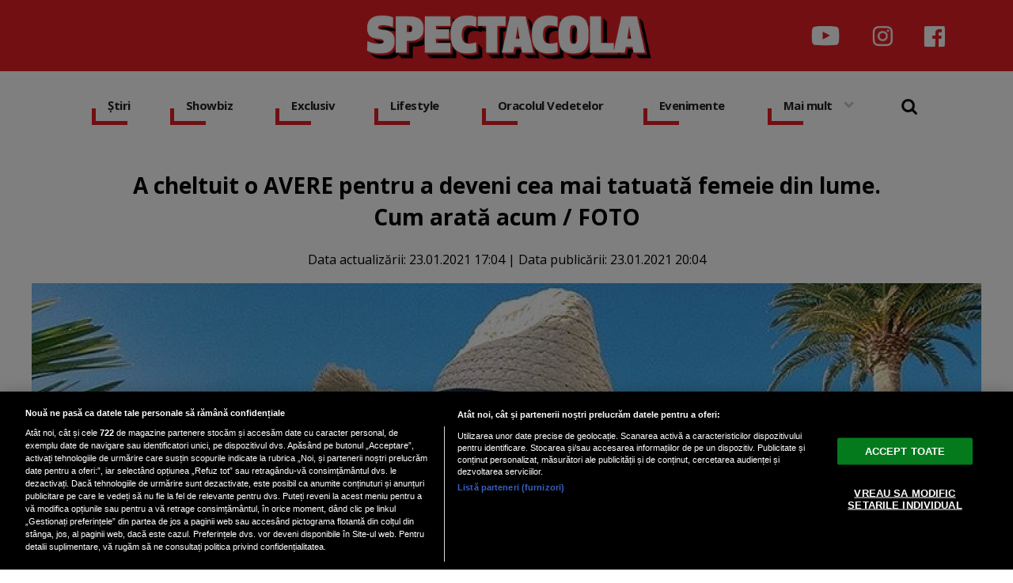

--- FILE ---
content_type: text/html; charset=UTF-8
request_url: https://www.spectacola.ro/a-cheltuit-o-avere-pentru-a-deveni-cea-mai-tatuata-femeie-din-lume--cum-arata-acum---foto_3254.html
body_size: 51759
content:

<!doctype html><html lang="ro"> <head> <meta charset="UTF-8"> <link rel="preconnect" href="https://cookie-cdn.cookiepro.com" crossorigin> <link rel="preconnect" href="https://media.spectacola.ro" crossorigin> <link rel="preload" href="https://cookie-cdn.cookiepro.com/scripttemplates/otSDKStub.js" as="script" /> <link rel="dns-prefetch" href="https://sniff.spectacola.ro/"> <link rel="dns-prefetch" href="https://www.google-analytics.com"> <link rel="dns-prefetch" href="https://www.googletagmanager.com"> <title>A cheltuit o AVERE pentru a deveni cea mai tatuată femeie din lume. Cum arată acum / FOTO | Spectacola.ro</title> <meta property="og:site_name" content="Spectacola" /> <meta property="og:description" content="O t&acirc;nără a cheltuit o &icirc;ntreagă avere pentru a deveni cea mai tatuată femeie din lume. Transformarea este una de necrezut." /> <meta name="description" content="O t&acirc;nără a cheltuit o &icirc;ntreagă avere pentru a deveni cea mai tatuată femeie din lume. Transformarea este una de necrezut." /> <meta property="og:title" content="A cheltuit o AVERE pentru a deveni cea mai tatuată femeie din lume. Cum arată acum / FOTO"/> <script src="https://cookie-cdn.cookiepro.com/scripttemplates/otSDKStub.js" data-document-language="true" type="text/javascript" charset="UTF-8" data-domain-script="82b99ab8-06e4-4b5d-b03b-0f1b55e1eb3e" ></script><script type="text/javascript">function OptanonWrapper() { }</script> <script type="text/plain" class="optanon-category-C0002">(function(w,d,s,l,i){w[l]=w[l]||[];w[l].push({'gtm.start':new Date().getTime(),event:'gtm.js'});var f=d.getElementsByTagName(s)[0],j=d.createElement(s),dl=l!='dataLayer'?'&l='+l:'';j.async=true;j.src='https://www.googletagmanager.com/gtm.js?id='+i+dl;f.parentNode.insertBefore(j,f);})(window,document,'script','dataLayer','GTM-NRRVP3XB');</script> <script type="text/plain" data-cfasync="false" class="optanon-category-C0004" async src="https://securepubads.g.doubleclick.net/tag/js/gpt.js"></script><script type="text/plain" data-cfasync="false" class="optanon-category-C0004">var googletag = googletag || {};googletag.cmd = googletag.cmd || [];	googletag.cmd.push(function() { googletag.defineSlot("/1473368974/spectacola_gpt/billboard_responsive", [[900,200], [970,90], [970,200], [970,250], [1086,280], [1164,300]], "div-gpt-spectacola_gpt-billboard_responsive") .defineSizeMapping( googletag .sizeMapping() .addSize([1920, 0], [[900,200], [970,90], [970,200], [970,250], [1086,280], [1164,300]]) .addSize([1600, 0], [[900,200], [970,90], [970,200], [970,250], [1086,280]]) .addSize([900, 0], [[900,200], [970,90], [970,200], [970,250]]) .addSize([0, 0], []) .build()	)	.addService(googletag.pubads());	googletag.defineSlot("/1473368974/spectacola_gpt/box1_right", [[300,100], [300,200], [300,250], [300,450], [300,480], [300,600]], "div-gpt-spectacola_gpt-box1_right").addService(googletag.pubads());	googletag.defineSlot("/1473368974/spectacola_gpt/box2_right", [[300,100], [300,200], [300,250], [300,450], [300,480], [300,600]], "div-gpt-spectacola_gpt-box2_right").addService(googletag.pubads());	googletag.defineSlot("/1473368974/spectacola_gpt/box1_horizontal", [[728,90], [728,200], [750,100], [750,200], [970,250]], "div-gpt-spectacola_gpt-box1_horizontal").addService(googletag.pubads());	googletag.defineSlot("/1473368974/spectacola_gpt/box2_horizontal", [[728,90], [728,200], [750,100], [750,200], [970,250]], "div-gpt-spectacola_gpt-box2_horizontal").addService(googletag.pubads());	googletag.pubads().setCentering(true);	googletag.pubads().enableSingleRequest();	googletag.pubads().collapseEmptyDivs();	googletag.enableServices(); });</script> <script type="text/plain" data-cfasync="false" class="optanon-category-C0004" async data-cfasync="false" src="https://live.demand.supply/up.js"></script> <meta property="og:image" content="https://media.spectacola.ro/image/202101/w1600/89713930_635100500620353_6379620403191825968_n_05051000.jpg" /> <meta property="og:image:secure_url" content="https://media.spectacola.ro/image/202101/w1600/89713930_635100500620353_6379620403191825968_n_05051000.jpg" /> <meta property="og:type" content="article" /> <meta property="article:published_time" content="2021-01-23T20:04:00+00:00" /> <meta property="article:modified_time" content="2021-01-23T17:04:33+00:00" /> <meta property="og:url" content="https://www.spectacola.ro/a-cheltuit-o-avere-pentru-a-deveni-cea-mai-tatuata-femeie-din-lume--cum-arata-acum---foto_3254.html"/> <meta name="author" content="Romina Băluță" /> <meta property="og:article:author" content="Romina Băluță" /> <meta property="og:article:published_time" content="2021-01-23 20:04:00" /> <meta property="og:article:modified_time" content="2021-01-23 17:04:33" /> <script type="application/ld+json"> { "@context": "http://schema.org", "publicAccess": true, "isAccessibleForFree": true, "@type": "NewsArticle", "mainEntityOfPage": { "@type": "WebPage", "@id": "https://www.spectacola.ro/a-cheltuit-o-avere-pentru-a-deveni-cea-mai-tatuata-femeie-din-lume--cum-arata-acum---foto_3254.html" }, "headline": "A cheltuit o AVERE pentru a deveni cea mai tatuată femeie din lume. Cum arată acum / FOTO", "image": [ "https://media.spectacola.ro/image/202101/w1600/89713930_635100500620353_6379620403191825968_n_05051000.jpg","https://media.spectacola.ro/image/202101/w1600/77142116_175050683552667_9152467457630514014_n_41980600.jpg","https://media.spectacola.ro/image/202101/w1600/74363021_1234576576729392_806325684161729934_n_55098100.jpg" ], "dateCreated" : "2021-01-23T20:04:00+00:00", "datePublished": "2021-01-23T20:04:00+00:00", "dateModified" : "2021-01-23T17:04:33+00:00", "publisher": { "@type": "Organization", "name" : "Spectacola", "url" : "https://www.spectacola.ro", "logo" : { "@type": "ImageObject", "url": "https://media.spectacola.ro/assets/generic/img/spectacola_noimg.png" } }, "description": "O tânără a cheltuit o întreagă avere pentru a deveni cea mai tatuată femeie din lume. Transformarea este una de necrezut.", "author": { "@type" : "Person", "name" : "Romina Băluță" } } </script> <meta name="viewport" content="width=device-width"> <meta name="referrer" content="strict-origin-when-cross-origin"> <meta name="robots" content="follow, index, max-snippet:-1, max-video-preview:-1, max-image-preview:large"/> <meta http-equiv="cleartype" content="on"> <link rel="apple-touch-icon" sizes="180x180" href="https://media.spectacola.ro/assets/generic/img/apple-touch-icon.png"> <link rel="icon" type="image/png" sizes="32x32" href="https://media.spectacola.ro/assets/generic/img/favicon-32x32.png"> <link rel="icon" type="image/png" sizes="16x16" href="https://media.spectacola.ro/assets/generic/img/favicon-16x16.png"> <link rel="manifest" href="https://media.spectacola.ro/assets/generic/img/site.webmanifest"> <link rel="mask-icon" href="https://media.spectacola.ro/assets/generic/img/safari-pinned-tab.svg" color="#ff0000"> <link rel="shortcut icon" href="https://media.spectacola.ro/assets/generic/img/favicon.ico"> <meta name="msapplication-TileColor" content="#c40000"> <meta name="msapplication-config" content="https://media.spectacola.ro/assets/generic/img/browserconfig.xml"> <meta name="theme-color" content="#ffffff"> <link as="style" rel="stylesheet preload prefetch" href="https://fonts.googleapis.com/css2?family=Open+Sans:ital,wght@0,400;0,700;1,400;1,700&display=swap" type="text/css" crossorigin="anonymous" /> <link href="https://media.spectacola.ro/assets/desktop/css/generic_style.css?v=2024.66" type="text/css" rel="stylesheet" /> <script type="text/javascript" src="https://media.spectacola.ro/assets/desktop/js/generic_script.js?v=2024.66"></script> <link rel="canonical" href="https://www.spectacola.ro/a-cheltuit-o-avere-pentru-a-deveni-cea-mai-tatuata-femeie-din-lume--cum-arata-acum---foto_3254.html"/> <link rel="alternate" media="only screen and (max-width: 1024px)" href="https://m.spectacola.ro/a-cheltuit-o-avere-pentru-a-deveni-cea-mai-tatuata-femeie-din-lume--cum-arata-acum---foto_3254.html"/> <script type="text/javascript" data-cfasync="false" src="https://media.spectacola.ro/assets/generic/js/sm-m.js?v=2024.2"></script> </head> <body> <noscript><iframe src="https://www.googletagmanager.com/ns.html?id=GTM-NRRVP3XB" height="0" width="0" style="display:none;visibility:hidden"></iframe></noscript> <div class="header_all_wrapper"> <div class="header_all" id="header_all"> <div class="header_wrapper"> <div class="header_v2_full"> <a class="logo_fl" id="logo_fl" href="https://www.spectacola.ro" title="" rel="nofollow"></a> <div class="header_social_icons_wrapper"> <a href="https://www.youtube.com/channel/UCRACHLDFBJEvaEq3bEjXbcg" target="_blank" title="Canalul de YouTube Spectacola"><img src="https://media.spectacola.ro/assets/generic/img/icon_social_yt.png" alt="Canalul de YouTube Spectacola" style="width: 44px;"></a> <a href="https://www.instagram.com/spectacola/" target="_blank" title="Instagram Spectacola"><img src="https://media.spectacola.ro/assets/generic/img/icon_social_ig.png" alt="Instagram Spectacola"></a> <a href="https://www.facebook.com/spectacola/" target="_blank" title="Pagina de Facebook Spectacola"><img src="https://media.spectacola.ro/assets/generic/img/icon_social_fb.png" alt="Pagina de Facebook"></a> </div> </div> <div id="header"> <div class="header_v2_center"> <nav class="nav" itemscope itemtype="http://www.schema.org/SiteNavigationElement"> <ul class="nav-list"><li class="nav-list-item" itemprop="name"><div class="nav-list-item-decoration"></div><a href="https://www.spectacola.ro/stiri" title="Știri" class="nav-list-item-link " itemprop="url">Știri</a></li><li class="nav-list-item" itemprop="name"><div class="nav-list-item-decoration"></div><a href="https://www.spectacola.ro/showbiz" title="Showbiz" class="nav-list-item-link " itemprop="url">Showbiz</a></li> <li class="nav-list-item" itemprop="name"><div class="nav-list-item-decoration"></div><a href="https://www.spectacola.ro/exclusiv" title="Exclusiv" class="nav-list-item-link " itemprop="url">Exclusiv</a></li><li class="nav-list-item" itemprop="name"><div class="nav-list-item-decoration"></div><a href="https://www.spectacola.ro/lifestyle" title="Lifestyle" class="nav-list-item-link " itemprop="url">Lifestyle</a></li> <li class="nav-list-item" itemprop="name"><div class="nav-list-item-decoration"></div><a href="https://www.spectacola.ro/oracolul-vedetelor" title="Oracolul Vedetelor" class="nav-list-item-link " itemprop="url">Oracolul Vedetelor</a></li><li class="nav-list-item" itemprop="name"><div class="nav-list-item-decoration"></div><a href="https://www.spectacola.ro/evenimente" title="Evenimente" class="nav-list-item-link " itemprop="url">Evenimente</a></li> <li class="nav-list-item" itemprop="name"><div class="nav-list-item-decoration"></div><a href="#" title="Mai mult" class="nav-list-item-link" itemprop="url" onClick="toggleMore(event);" id="more_toggle">Mai mult <img src="https://media.spectacola.ro/assets/desktop/img/arrow.png" class="menu-caret"></a></li> <li> <div class="icon_wrapper"> <img src="https://media.spectacola.ro/assets/generic/img/icon_search.png" id="header-search" onClick="toggleSearch();"> <div class="gcse-wrapper" id="gcse-wrapper"> <form name="" action="https://www.spectacola.ro/cauta" method="get" id='searchSiteForm'> <input type="text" class="nxt_searchInput" id="nxt_searchInput" name="q" placeholder="Scrie aici pentru a căuta" /> <button type="submit" class="nxt_searchSubmit" value=""><img src="https://media.spectacola.ro/assets/generic/img/icon_search.png" id="popup-search-icon"></button> </form> </div> </div> </li> </ul></nav> </div> <div class="clear"></div> </div> </div> <div class="overlay_wrapper" id="overlay_wrapper"> <div class="overlay"> <div class="overlay_col"> <ul> <li class="main_category"><a href="https://www.spectacola.ro/stiri" ><h3>Știri</h3></a></li> <li class="category_level_3"><a href="https://www.spectacola.ro/actualitate" >Actualitate</a></li> <li class="category_level_3"><a href="https://www.spectacola.ro/politica" >Politică</a></li> <li class="category_level_3"><a href="https://www.spectacola.ro/economie" >Economie</a></li> <li class="category_level_3"><a href="https://www.spectacola.ro/social" >Social</a></li> <li class="category_level_3"><a href="https://www.spectacola.ro/externe" >Externe</a></li> <li class="category_level_3"><a href="https://www.spectacola.ro/horoscop" >Horoscop</a></li> <li class="category_level_3"><a href="https://www.spectacola.ro/vremea" >Vremea</a></li> <li class="category_level_3"><a href="https://www.spectacola.ro/sport" >Sport</a></li> </ul> </div> <div class="overlay_col"> <ul> <li class="main_category"><a href="https://www.spectacola.ro/showbiz" ><h3>Showbiz</h3></a></li> <li class="category_level_3"><a href="https://www.spectacola.ro/vedete" >Vedete</a></li> <li class="category_level_3"><a href="https://www.spectacola.ro/international" >Internațional</a></li> </ul> </div> <div class="overlay_col"> <ul> <li class="main_category"><a href="https://www.spectacola.ro/exclusiv" ><h3>Exclusiv</h3></a></li> </ul> </div> <div class="overlay_col"> <ul> <li class="main_category"><a href="https://www.spectacola.ro/lifestyle" ><h3>Lifestyle</h3></a></li> <li class="category_level_3"><a href="https://www.spectacola.ro/sanatate" >Sănătate</a></li> <li class="category_level_3"><a href="https://www.spectacola.ro/diete" >Diete</a></li> <li class="category_level_3"><a href="https://www.spectacola.ro/retete" >Rețete</a></li> <li class="category_level_3"><a href="https://www.spectacola.ro/calatorii" >Călătorii</a></li> </ul> </div> <div class="overlay_col"> <ul> <li class="main_category"><a href="https://www.spectacola.ro/oracolul-vedetelor" ><h3>Oracolul Vedetelor</h3></a></li> </ul> </div> <div class="overlay_col"> <ul> <li class="main_category"><a href="https://www.spectacola.ro/evenimente" ><h3>Evenimente</h3></a></li> <li class="category_level_3"><a href="https://www.spectacola.ro/teatru-opera" >Teatru - Operă</a></li> <li class="category_level_3"><a href="https://www.spectacola.ro/cinematografie" >Cinematografie</a></li> <li class="category_level_3"><a href="https://www.spectacola.ro/expozitii" >Expoziții</a></li> <li class="category_level_3"><a href="https://www.spectacola.ro/carte" >Carte</a></li> <li class="category_level_3"><a href="https://www.spectacola.ro/arta" >Artă</a></li> <li class="category_level_3"><a href="https://www.spectacola.ro/nonconformiste" >Nonconformiste</a></li> <li class="category_level_3"><a href="https://www.spectacola.ro/timisoara-2023" >Timisoara 2023</a></li> </ul> </div> <div class="overlay_col"> <ul> <li class="main_category"><a href="https://www.spectacola.ro/tehnologie" ><h3>Tehnologie</h3></a></li> <li class="category_level_3"><a href="https://www.spectacola.ro/telefoane-mobile" >Telefoane mobile</a></li> <li class="category_level_3"><a href="https://www.spectacola.ro/generatia-web" >Generația Web</a></li> <li class="category_level_3"><a href="https://www.spectacola.ro/retele-sociale" >Rețele sociale</a></li> <li class="category_level_3"><a href="https://www.spectacola.ro/atacuri-cibernetice" >Atacuri cibernetice</a></li> </ul> </div> <div class="overlay_footer"> <a href="https://dcnewstv.ro">DCNews TV</a> </div> </div> </div> </div></div> <div class="page"> <div class="Content"> <div align="center"><center><div id="div-gpt-spectacola_gpt-billboard_responsive"> <script type="text/plain" data-cfasync="false" class="optanon-category-C0004"> googletag.cmd.push(function() { googletag.display("div-gpt-spectacola_gpt-billboard_responsive"); }); </script></div></center></div><div class="container_full_width"> <div class="container_fixed_width"> <div class="container_fixed_width_1000px"> <h1>A cheltuit o AVERE pentru a deveni cea mai tatuată femeie din lume. Cum arată acum / FOTO</h1> </div> <div class="author-meta" style="display:block; text-align: center;margin-bottom: 20px;"> <span>Data actualizării: <time datetime="2021-01-23T17:04:33+00:00"> 23.01.2021 17:04 </time> </span> | <span>Data publicării: <time datetime="2021-01-23T20:04:00+00:00"> 23.01.2021 20:04 </time> </span> </div> <div class="clear"></div> <link href="https://media.spectacola.ro/assets/generic/css/fotorama.css?v=3" rel="stylesheet"> <script src="https://media.spectacola.ro/assets/generic/js/jquery.3.5.1.js"></script> <script src="https://media.spectacola.ro/assets/generic/js/fotorama.js"></script> <div class="article_main_image"> <div class="fotorama" data-nav="thumbs" data-width="1200" data-maxwidth="100%"> <img src="https://media.spectacola.ro/image/202101/w1200/89713930_635100500620353_6379620403191825968_n_05051000.jpg" srcset="https://media.spectacola.ro/image/202101/w1200/89713930_635100500620353_6379620403191825968_n_05051000.jpg 1x, https://media.spectacola.ro/image/202101/w1600/89713930_635100500620353_6379620403191825968_n_05051000.jpg 2x, https://media.spectacola.ro/image/202101/w1600/89713930_635100500620353_6379620403191825968_n_05051000.jpg 3x, https://media.spectacola.ro/image/202101/w1600/89713930_635100500620353_6379620403191825968_n_05051000.jpg 4x" data-caption="Becky Holt, sursa instagram"> <img src="https://media.spectacola.ro/image/202101/w1200/77142116_175050683552667_9152467457630514014_n_41980600.jpg" srcset="https://media.spectacola.ro/image/202101/w1200/77142116_175050683552667_9152467457630514014_n_41980600.jpg 1x, https://media.spectacola.ro/image/202101/w1600/77142116_175050683552667_9152467457630514014_n_41980600.jpg 2x, https://media.spectacola.ro/image/202101/w1600/77142116_175050683552667_9152467457630514014_n_41980600.jpg 3x, https://media.spectacola.ro/image/202101/w1600/77142116_175050683552667_9152467457630514014_n_41980600.jpg 4x" data-caption="Becky Holt, sursa instagram"> <img src="https://media.spectacola.ro/image/202101/w1200/74363021_1234576576729392_806325684161729934_n_55098100.jpg" srcset="https://media.spectacola.ro/image/202101/w1200/74363021_1234576576729392_806325684161729934_n_55098100.jpg 1x, https://media.spectacola.ro/image/202101/w1600/74363021_1234576576729392_806325684161729934_n_55098100.jpg 2x, https://media.spectacola.ro/image/202101/w1600/74363021_1234576576729392_806325684161729934_n_55098100.jpg 3x, https://media.spectacola.ro/image/202101/w1600/74363021_1234576576729392_806325684161729934_n_55098100.jpg 4x" data-caption="Becky Holt, sursa instagram"> </div> </div> <div class="container_fixed_width_1000px"> <div class="article_description unselectable"><p style="text-align: justify;"><strong>O tânără a cheltuit o întreagă avere pentru a deveni cea mai tatuată femeie din lume. Transformarea este una de necrezut.</strong></p></div> <div align="center"><center><div id="div-gpt-spectacola_gpt-box1_horizontal"> <script type="text/plain" data-cfasync="false" class="optanon-category-C0004"> googletag.cmd.push(function() { googletag.display("div-gpt-spectacola_gpt-box1_horizontal"); }); </script></div></center></div> <div class="article_content unselectable"> <p style="text-align: justify;">Becky Holt, în vârstă de 30 de ani, din Poynton, Cheshire, Marea Britanie, a cheltuit aproape 50.000 de dolari pentru a-și acoperi întregul corp de tatuaje. Aceasta are tatuaje pe față, corp, dar și în zona intimă.</p><p style="text-align: justify;">Tânăra a mărturisit într-un interviu  acordat This Morning că primul tatuaj a fost făcut la vârsta de 15 ani și a fost un tatuaj cu numele iubitului. Acum Becky Holt are 95% din corp plin de tatuaje.</p><blockquote class="instagram-media" style="background: #FFF; border: 0; border-radius: 3px; box-shadow: 0 0 1px 0 rgba(0,0,0,0.5),0 1px 10px 0 rgba(0,0,0,0.15); margin: 1px; max-width: 540px; min-width: 326px; padding: 0; width: calc(100% - 2px);" data-instgrm-captioned="" data-instgrm-permalink="https://www.instagram.com/p/B_2MwFYl2tP/?utm_source=ig_embed&amp;utm_campaign=loading" data-instgrm-version="13"><div style="padding: 16px;"><div style="display: flex; flex-direction: row; align-items: center;"><div style="background-color: #f4f4f4; border-radius: 50%; flex-grow: 0; height: 40px; margin-right: 14px; width: 40px;"> </div><div style="display: flex; flex-direction: column; flex-grow: 1; justify-content: center;"><div style="background-color: #f4f4f4; border-radius: 4px; flex-grow: 0; height: 14px; margin-bottom: 6px; width: 100px;"> </div><div style="background-color: #f4f4f4; border-radius: 4px; flex-grow: 0; height: 14px; width: 60px;"> </div></div></div><div style="padding: 19% 0;"> </div><div style="display: block; height: 50px; margin: 0 auto 12px; width: 50px;"> </div><div style="padding-top: 8px;"><div style="color: #3897f0; font-family: Arial,sans-serif; font-size: 14px; font-style: normal; font-weight: 550; line-height: 18px;">View this post on Instagram</div></div><div style="padding: 12.5% 0;"> </div><div style="display: flex; flex-direction: row; margin-bottom: 14px; align-items: center;"><div><div style="background-color: #f4f4f4; border-radius: 50%; height: 12.5px; width: 12.5px; transform: translateX(0px) translateY(7px);"> </div><div style="background-color: #f4f4f4; height: 12.5px; transform: rotate(-45deg) translateX(3px) translateY(1px); width: 12.5px; flex-grow: 0; margin-right: 14px; margin-left: 2px;"> </div><div style="background-color: #f4f4f4; border-radius: 50%; height: 12.5px; width: 12.5px; transform: translateX(9px) translateY(-18px);"> </div></div><div style="margin-left: 8px;"><div style="background-color: #f4f4f4; border-radius: 50%; flex-grow: 0; height: 20px; width: 20px;"> </div><div style="width: 0; height: 0; border-top: 2px solid transparent; border-left: 6px solid #f4f4f4; border-bottom: 2px solid transparent; transform: translateX(16px) translateY(-4px) rotate(30deg);"> </div></div><div style="margin-left: auto;"><div style="width: 0px; border-top: 8px solid #F4F4F4; border-right: 8px solid transparent; transform: translateY(16px);"> </div><div style="background-color: #f4f4f4; flex-grow: 0; height: 12px; width: 16px; transform: translateY(-4px);"> </div><div style="width: 0; height: 0; border-top: 8px solid #F4F4F4; border-left: 8px solid transparent; transform: translateY(-4px) translateX(8px);"> </div></div></div><div style="display: flex; flex-direction: column; flex-grow: 1; justify-content: center; margin-bottom: 24px;"><div style="background-color: #f4f4f4; border-radius: 4px; flex-grow: 0; height: 14px; margin-bottom: 6px; width: 224px;"> </div><div style="background-color: #f4f4f4; border-radius: 4px; flex-grow: 0; height: 14px; width: 144px;"> </div></div><p style="color: #c9c8cd; font-family: Arial,sans-serif; font-size: 14px; line-height: 17px; margin-bottom: 0; margin-top: 8px; overflow: hidden; padding: 8px 0 7px; text-align: center; text-overflow: ellipsis; white-space: nowrap;"><a style="color: #c9c8cd; font-family: Arial,sans-serif; font-size: 14px; font-style: normal; font-weight: normal; line-height: 17px; text-decoration: none;" href="https://www.instagram.com/p/B_2MwFYl2tP/?utm_source=ig_embed&amp;utm_campaign=loading" target="_blank" rel="noopener">A post shared by Becky Holt (@beckyboltholt)</a></p></div></blockquote><p><script src="//www.instagram.com/embed.js" async=""></script></p><p style="text-align: justify;"><strong>Reacția oamenilor la vederea tinerei</strong></p><p style="text-align: justify;">Fostul model a dezvăluit faptul că oamenii nu au reacție foarte bună în ceea ce privește felul în care arată acum și au numeroase prejudecăți. Becky Holt a făcut chiar și un experiment în care și-a acoperit tatuajele pentru a vedea daca oamenii sar în ajutorul ei. Spre surpinderea tinerei, în momentul în care tatuajele nu erau expuse, oamenii din jurul ei erau mult mai dornici să o ajute.</p><p style="text-align: justify;"><em><strong>”Oamenii erau foarte nepoliticoși cu mine când aveam tatuaje, cred că oamenii cred că e mai de cartier și se tem de mine. E de parcă ei cred că nu pot auzi, comentează fără rețineri și tare și sunt nepoliticoși atunci când vine vorba de aspectul meu, e corpul meu și alegerea mea și dacă oamenilor nu le place, nu mă interesează.”, </strong></em>a declarat Holt, potrivit Daily Mail.</p><p style="text-align: justify;"><img src="https://media.spectacola.ro/image/202101/w600/77142116_175050683552667_9152467457630514014_n_41980600.jpg" /></p><p style="text-align: justify;"><img src="https://media.spectacola.ro/image/202101/w600/74363021_1234576576729392_806325684161729934_n_55098100.jpg" /></p><p style="text-align: justify;"> </p><p style="text-align: justify;"><strong>Cum arăta tânăra înainte să își acopere corpul de tatuaje</strong></p><p style="text-align: justify;">Becky Holt a spus că până la vârsta de 22 de ani și-a ascuns tatuajele pe care le avea, ulterior începând să se mândrească cu ele.</p><p style="text-align: justify;"><em><strong>”Îmi place să ies în evidență, îmi place arta, îmi plac timpul și dedicarea necesare, așa că m-am lăsat dusă de val și mi-am acoperit corpul,”</strong></em> a continuat ea. <em><strong>”Primul tatuaj mare a fost cel de pe coapsă - e Ganesh - dar tot e acoperit, așa că dacă m-ai fi văzut pe stradă, nu ai fi știut că sunt tatuată. După aia am început să-mi fac unele mari, pe picioare, pe mâini. Mi-am tatuat filmul Labirintul, care e filmul meu preferat, pe tot piciorul meu. Mi-am tatuat părinții, sora, o să-mi tatuez numele fetiței mele imediat cum mă voi putea întoarce în studio, dar unele dintre ele n-au semnificație.”</strong></em></p><blockquote class="instagram-media" style="background: #FFF; border: 0; border-radius: 3px; box-shadow: 0 0 1px 0 rgba(0,0,0,0.5),0 1px 10px 0 rgba(0,0,0,0.15); margin: 1px; max-width: 540px; min-width: 326px; padding: 0; width: calc(100% - 2px);" data-instgrm-captioned="" data-instgrm-permalink="https://www.instagram.com/p/B3mvLLCg1U7/?utm_source=ig_embed&amp;utm_campaign=loading" data-instgrm-version="13"><div style="padding: 16px;"><div style="display: flex; flex-direction: row; align-items: center;"><div style="background-color: #f4f4f4; border-radius: 50%; flex-grow: 0; height: 40px; margin-right: 14px; width: 40px;"> </div><div style="display: flex; flex-direction: column; flex-grow: 1; justify-content: center;"><div style="background-color: #f4f4f4; border-radius: 4px; flex-grow: 0; height: 14px; margin-bottom: 6px; width: 100px;"> </div><div style="background-color: #f4f4f4; border-radius: 4px; flex-grow: 0; height: 14px; width: 60px;"> </div></div></div><div style="padding: 19% 0;"> </div><div style="display: block; height: 50px; margin: 0 auto 12px; width: 50px;"> </div><div style="padding-top: 8px;"><div style="color: #3897f0; font-family: Arial,sans-serif; font-size: 14px; font-style: normal; font-weight: 550; line-height: 18px;">View this post on Instagram</div></div><div style="padding: 12.5% 0;"> </div><div style="display: flex; flex-direction: row; margin-bottom: 14px; align-items: center;"><div><div style="background-color: #f4f4f4; border-radius: 50%; height: 12.5px; width: 12.5px; transform: translateX(0px) translateY(7px);"> </div><div style="background-color: #f4f4f4; height: 12.5px; transform: rotate(-45deg) translateX(3px) translateY(1px); width: 12.5px; flex-grow: 0; margin-right: 14px; margin-left: 2px;"> </div><div style="background-color: #f4f4f4; border-radius: 50%; height: 12.5px; width: 12.5px; transform: translateX(9px) translateY(-18px);"> </div></div><div style="margin-left: 8px;"><div style="background-color: #f4f4f4; border-radius: 50%; flex-grow: 0; height: 20px; width: 20px;"> </div><div style="width: 0; height: 0; border-top: 2px solid transparent; border-left: 6px solid #f4f4f4; border-bottom: 2px solid transparent; transform: translateX(16px) translateY(-4px) rotate(30deg);"> </div></div><div style="margin-left: auto;"><div style="width: 0px; border-top: 8px solid #F4F4F4; border-right: 8px solid transparent; transform: translateY(16px);"> </div><div style="background-color: #f4f4f4; flex-grow: 0; height: 12px; width: 16px; transform: translateY(-4px);"> </div><div style="width: 0; height: 0; border-top: 8px solid #F4F4F4; border-left: 8px solid transparent; transform: translateY(-4px) translateX(8px);"> </div></div></div><div style="display: flex; flex-direction: column; flex-grow: 1; justify-content: center; margin-bottom: 24px;"><div style="background-color: #f4f4f4; border-radius: 4px; flex-grow: 0; height: 14px; margin-bottom: 6px; width: 224px;"> </div><div style="background-color: #f4f4f4; border-radius: 4px; flex-grow: 0; height: 14px; width: 144px;"> </div></div><p style="color: #c9c8cd; font-family: Arial,sans-serif; font-size: 14px; line-height: 17px; margin-bottom: 0; margin-top: 8px; overflow: hidden; padding: 8px 0 7px; text-align: center; text-overflow: ellipsis; white-space: nowrap;"><a style="color: #c9c8cd; font-family: Arial,sans-serif; font-size: 14px; font-style: normal; font-weight: normal; line-height: 17px; text-decoration: none;" href="https://www.instagram.com/p/B3mvLLCg1U7/?utm_source=ig_embed&amp;utm_campaign=loading" target="_blank" rel="noopener">A post shared by Becky Holt (@beckyboltholt)</a></p></div></blockquote><p><script src="//www.instagram.com/embed.js" async=""></script></p><p style="text-align: justify;"> </p> <div class="clear"></div> <br /><br /> <p align="left"><img style="width:32px;height:32px;vertical-align: top;display: inline-block;" src="https://media.spectacola.ro/assets/generic/img/Google_News_icon.svg" border="0" alt="Google News icon" />&nbsp; Fiți la curent cu ultimele noutăți. Urmăriți Spectacola și pe <a href="https://news.google.com/publications/CAAqBwgKMJD8nwswnYa4Aw?hl=ro&gl=RO&ceid=RO%3Aro" title="Spectacola Google News" target="_blank">Google News</a></p> </div> <div class="article_tag_wrapper"><h3 class="article_tag_title">Tagurile articolului:</h3><a href="https://www.spectacola.ro/tag/arta_868"><div class="article_tag">arta</div></a><a href="https://www.spectacola.ro/tag/becky-holt_4237"><div class="article_tag">becky holt</div></a><a href="https://www.spectacola.ro/tag/tatuaje_1751"><div class="article_tag">tatuaje</div></a></div> <div class="articol_info"> <span> Autorul articolului: <a href="https://www.spectacola.ro/autori/romina-baluta">Romina Băluță</a> | Categorie: <a href="international" title="International">International</a> </span> </div> <div align="center" class="social_wrapper">  <a class="resp-sharing-button__link" href="https://facebook.com/sharer/sharer.php?u=https://www.spectacola.ro/a-cheltuit-o-avere-pentru-a-deveni-cea-mai-tatuata-femeie-din-lume--cum-arata-acum---foto_3254.html" target="_blank" rel="noopener" aria-label="Facebook"> <div class="resp-sharing-button resp-sharing-button--facebook resp-sharing-button--medium"><div aria-hidden="true" class="resp-sharing-button__icon resp-sharing-button__icon--solid"> <svg xmlns="http://www.w3.org/2000/svg" viewBox="0 0 24 24"><path d="M18.77 7.46H14.5v-1.9c0-.9.6-1.1 1-1.1h3V.5h-4.33C10.24.5 9.5 3.44 9.5 5.32v2.15h-3v4h3v12h5v-12h3.85l.42-4z"/></svg></div>Facebook</div> </a>  <a class="resp-sharing-button__link" href="https://twitter.com/intent/tweet/?text=A cheltuit o AVERE pentru a deveni cea mai tatuată femeie din lume. Cum arată acum / FOTO&amp;url=https://www.spectacola.ro/a-cheltuit-o-avere-pentru-a-deveni-cea-mai-tatuata-femeie-din-lume--cum-arata-acum---foto_3254.html" target="_blank" rel="noopener" aria-label="Twitter"> <div class="resp-sharing-button resp-sharing-button--twitter resp-sharing-button--medium"><div aria-hidden="true" class="resp-sharing-button__icon resp-sharing-button__icon--solid"> <svg xmlns="http://www.w3.org/2000/svg" viewBox="0 0 24 24"><path d="M23.44 4.83c-.8.37-1.5.38-2.22.02.93-.56.98-.96 1.32-2.02-.88.52-1.86.9-2.9 1.1-.82-.88-2-1.43-3.3-1.43-2.5 0-4.55 2.04-4.55 4.54 0 .36.03.7.1 1.04-3.77-.2-7.12-2-9.36-4.75-.4.67-.6 1.45-.6 2.3 0 1.56.8 2.95 2 3.77-.74-.03-1.44-.23-2.05-.57v.06c0 2.2 1.56 4.03 3.64 4.44-.67.2-1.37.2-2.06.08.58 1.8 2.26 3.12 4.25 3.16C5.78 18.1 3.37 18.74 1 18.46c2 1.3 4.4 2.04 6.97 2.04 8.35 0 12.92-6.92 12.92-12.93 0-.2 0-.4-.02-.6.9-.63 1.96-1.22 2.56-2.14z"/></svg></div>Twitter</div> </a>  <a class="resp-sharing-button__link" href="mailto:?subject=Spectacola.ro - A cheltuit o AVERE pentru a deveni cea mai tatuată femeie...&amp;body=Citește articolul aici: https://www.spectacola.ro/a-cheltuit-o-avere-pentru-a-deveni-cea-mai-tatuata-femeie-din-lume--cum-arata-acum---foto_3254.html" target="_self" rel="noopener" aria-label="E-Mail"> <div class="resp-sharing-button resp-sharing-button--email resp-sharing-button--medium"><div aria-hidden="true" class="resp-sharing-button__icon resp-sharing-button__icon--solid"> <svg xmlns="http://www.w3.org/2000/svg" viewBox="0 0 24 24"><path d="M22 4H2C.9 4 0 4.9 0 6v12c0 1.1.9 2 2 2h20c1.1 0 2-.9 2-2V6c0-1.1-.9-2-2-2zM7.25 14.43l-3.5 2c-.08.05-.17.07-.25.07-.17 0-.34-.1-.43-.25-.14-.24-.06-.55.18-.68l3.5-2c.24-.14.55-.06.68.18.14.24.06.55-.18.68zm4.75.07c-.1 0-.2-.03-.27-.08l-8.5-5.5c-.23-.15-.3-.46-.15-.7.15-.22.46-.3.7-.14L12 13.4l8.23-5.32c.23-.15.54-.08.7.15.14.23.07.54-.16.7l-8.5 5.5c-.08.04-.17.07-.27.07zm8.93 1.75c-.1.16-.26.25-.43.25-.08 0-.17-.02-.25-.07l-3.5-2c-.24-.13-.32-.44-.18-.68s.44-.32.68-.18l3.5 2c.24.13.32.44.18.68z"/></svg></div>E-Mail</div> </a>  <a class="resp-sharing-button__link" href="https://web.whatsapp.com/send?text=A cheltuit o AVERE pentru a deveni cea mai tatuată femeie din lume. Cum arată acum / FOTO.%20https://www.spectacola.ro/a-cheltuit-o-avere-pentru-a-deveni-cea-mai-tatuata-femeie-din-lume--cum-arata-acum---foto_3254.html" target="_blank" rel="noopener" aria-label="WhatsApp"> <div class="resp-sharing-button resp-sharing-button--whatsapp resp-sharing-button--medium"><div aria-hidden="true" class="resp-sharing-button__icon resp-sharing-button__icon--solid"> <svg xmlns="http://www.w3.org/2000/svg" viewBox="0 0 24 24"><path d="M20.1 3.9C17.9 1.7 15 .5 12 .5 5.8.5.7 5.6.7 11.9c0 2 .5 3.9 1.5 5.6L.6 23.4l6-1.6c1.6.9 3.5 1.3 5.4 1.3 6.3 0 11.4-5.1 11.4-11.4-.1-2.8-1.2-5.7-3.3-7.8zM12 21.4c-1.7 0-3.3-.5-4.8-1.3l-.4-.2-3.5 1 1-3.4L4 17c-1-1.5-1.4-3.2-1.4-5.1 0-5.2 4.2-9.4 9.4-9.4 2.5 0 4.9 1 6.7 2.8 1.8 1.8 2.8 4.2 2.8 6.7-.1 5.2-4.3 9.4-9.5 9.4zm5.1-7.1c-.3-.1-1.7-.9-1.9-1-.3-.1-.5-.1-.7.1-.2.3-.8 1-.9 1.1-.2.2-.3.2-.6.1s-1.2-.5-2.3-1.4c-.9-.8-1.4-1.7-1.6-2-.2-.3 0-.5.1-.6s.3-.3.4-.5c.2-.1.3-.3.4-.5.1-.2 0-.4 0-.5C10 9 9.3 7.6 9 7c-.1-.4-.4-.3-.5-.3h-.6s-.4.1-.7.3c-.3.3-1 1-1 2.4s1 2.8 1.1 3c.1.2 2 3.1 4.9 4.3.7.3 1.2.5 1.6.6.7.2 1.3.2 1.8.1.6-.1 1.7-.7 1.9-1.3.2-.7.2-1.2.2-1.3-.1-.3-.3-.4-.6-.5z"/></svg></div>WhatsApp</div> </a> </div> <div align="center"><center><div id="div-gpt-spectacola_gpt-box2_horizontal"> <script type="text/plain" data-cfasync="false" class="optanon-category-C0004"> googletag.cmd.push(function() { googletag.display("div-gpt-spectacola_gpt-box2_horizontal"); }); </script></div></center></div> <br /><br /> </div> <div class="content_left"> <div class="listing_header section_title" style="margin-bottom:30px;padding-bottom: 6px;"> <img src="https://media.spectacola.ro/assets/desktop/img/cele-mai-noi-stiri.png" width="300"> </div> <div class="article_container container--static container-inline-block"> <div class="static-3 boxed mb20"> <a href="https://www.spectacola.ro/si-a-gasit-o-muza-de-18-ani-teo-trandafir-reactie-virala-dupa-ce-ce-catalin-botezatu-si-a-asumat-relatia-cu-nicolle-iubita-mai-tanara-cu-40-de-ani_43588.html" > <div class="static-image-container"> <img alt="Captură video: YouTube/Kanal D Romania" data-src="https://media.spectacola.ro/image/202501/w400/e2809esi-a-gasit-o-muza-de-18-anie2809d--teo-trandafir--reactie-virala-dupa-ce-ce-catalin-botezatu-si-a-asumat-relatia-cu-nicolle--iubita-mai-tanara-cu-40-de-ani_21157900.jpg" class="lazy" src="https://media.spectacola.ro/assets/generic/img/no-img-spectacola-placeholder.jpg" data-srcset="https://media.spectacola.ro/image/202501/w800/e2809esi-a-gasit-o-muza-de-18-anie2809d--teo-trandafir--reactie-virala-dupa-ce-ce-catalin-botezatu-si-a-asumat-relatia-cu-nicolle--iubita-mai-tanara-cu-40-de-ani_21157900.jpg 2x" style="" /> </div> </a> <div class="static-text-block"> <h2 class="title "> <a href="https://www.spectacola.ro/si-a-gasit-o-muza-de-18-ani-teo-trandafir-reactie-virala-dupa-ce-ce-catalin-botezatu-si-a-asumat-relatia-cu-nicolle-iubita-mai-tanara-cu-40-de-ani_43588.html" > „Și-a găsit o muză de 18 ani”. Teo Trandafir, reacție virală după ce ce Cătălin Bo... </a> </h2> </div> </div> <div class="static-3 boxed mb20"> <a href="https://www.spectacola.ro/cinci-semne-zodiacale-vor-avea-parte-de-o-saptamana-de-exceptie-in-perioada-3-9-februarie_43587.html" > <div class="static-image-container"> <img alt="Foto Freepik" data-src="https://media.spectacola.ro/image/202212/w400/horoscop-2023-cea-mai-norocoasa-zi-zodii_98397200.jpg" class="lazy" src="https://media.spectacola.ro/assets/generic/img/no-img-spectacola-placeholder.jpg" data-srcset="https://media.spectacola.ro/image/202212/w800/horoscop-2023-cea-mai-norocoasa-zi-zodii_98397200.jpg 2x" style="" /> </div> </a> <div class="static-text-block"> <h2 class="title "> <a href="https://www.spectacola.ro/cinci-semne-zodiacale-vor-avea-parte-de-o-saptamana-de-exceptie-in-perioada-3-9-februarie_43587.html" > Cinci semne zodiacale vor avea parte de o săptămână de excepție în perioada 3-9 fe... </a> </h2> </div> </div> <div class="static-3 boxed mb20"> <a href="https://www.spectacola.ro/claudia-patrascanu-marturisiri-despre-relatia-cu-liviu-varciu-de-ce-s-au-despartit-cei-doi-eu-mi-as-fi-dorit-sa-fi-ramas-doar-prieteni_43585.html" > <div class="static-image-container"> <img alt="Sursă foto: Captură foto Instagram Liviu Vârciu/Claudia Pătrășcanu" data-src="https://media.spectacola.ro/image/202501/w400/captura-de-ecran-2025-01-30-153719_22514000.jpg" class="lazy" src="https://media.spectacola.ro/assets/generic/img/no-img-spectacola-placeholder.jpg" data-srcset="https://media.spectacola.ro/image/202501/w800/captura-de-ecran-2025-01-30-153719_22514000.jpg 2x" style="" /> </div> </a> <div class="static-text-block"> <h2 class="title "> <a href="https://www.spectacola.ro/claudia-patrascanu-marturisiri-despre-relatia-cu-liviu-varciu-de-ce-s-au-despartit-cei-doi-eu-mi-as-fi-dorit-sa-fi-ramas-doar-prieteni_43585.html" > Claudia Pătrășcanu, mărturisiri despre relația cu Liviu Vârciu. De ce s-au despărț... </a> </h2> </div> </div> <div class="static-3 boxed mb20"> <a href="https://www.spectacola.ro/hidratarea-corecta-5-boli-pe-care-le-poti-preveni-daca-bei-suficienta-apa_43589.html" > <div class="static-image-container"> <img alt="Sursa foto: pexels.com" data-src="https://media.spectacola.ro/image/202303/w400/apa-potabila_90575000.jpg" class="lazy" src="https://media.spectacola.ro/assets/generic/img/no-img-spectacola-placeholder.jpg" data-srcset="https://media.spectacola.ro/image/202303/w800/apa-potabila_90575000.jpg 2x" style="" /> </div> </a> <div class="static-text-block"> <h2 class="title "> <a href="https://www.spectacola.ro/hidratarea-corecta-5-boli-pe-care-le-poti-preveni-daca-bei-suficienta-apa_43589.html" > Hidratarea corectă: 5 boli pe care le poți preveni dacă bei suficientă apă </a> </h2> </div> </div> <div class="static-3 boxed mb20"> <a href="https://www.spectacola.ro/aur-albastru-superalimentul-bogat-in-fier-care-reduce-colesterolul-si-combate-imbatranirea_43586.html" > <div class="static-image-container"> <img alt="Sursă foto: Freepik" data-src="https://media.spectacola.ro/image/202501/w400/bowls-with-holi-color-powder-wooden-spoon-painted-background_67032300.jpg" class="lazy" src="https://media.spectacola.ro/assets/generic/img/no-img-spectacola-placeholder.jpg" data-srcset="https://media.spectacola.ro/image/202501/w800/bowls-with-holi-color-powder-wooden-spoon-painted-background_67032300.jpg 2x" style="" /> </div> </a> <div class="static-text-block"> <h2 class="title "> <a href="https://www.spectacola.ro/aur-albastru-superalimentul-bogat-in-fier-care-reduce-colesterolul-si-combate-imbatranirea_43586.html" > Aur albastru: superalimentul bogat în fier care reduce colesterolul și combate îmb... </a> </h2> </div> </div> <div class="static-3 boxed mb20"> <a href="https://www.spectacola.ro/cele-trei-zodii-chinezesti-cu-noroc-la-bani-in-februarie-2025-vezi-daca-te-afli-printre-ele_43590.html" > <div class="static-image-container"> <img alt="Sursă foto: Freepik" data-src="https://media.spectacola.ro/image/202411/w400/horoscop_02849200.jpg" class="lazy" src="https://media.spectacola.ro/assets/generic/img/no-img-spectacola-placeholder.jpg" data-srcset="https://media.spectacola.ro/image/202411/w800/horoscop_02849200.jpg 2x" style="" /> </div> </a> <div class="static-text-block"> <h2 class="title "> <a href="https://www.spectacola.ro/cele-trei-zodii-chinezesti-cu-noroc-la-bani-in-februarie-2025-vezi-daca-te-afli-printre-ele_43590.html" > Cele trei zodii chinezești cu noroc la bani în februarie 2025. Vezi dacă te afli p... </a> </h2> </div> </div> </div> <div class="listing_header section_title" style="margin-bottom:30px;padding-bottom: 6px;"> <img src="https://media.spectacola.ro/assets/desktop/img/trend-top-citite.png" width="300"> </div> <div class="article_container container--static container-inline-block"> </div> <div class="listing_header section_title" style="margin-bottom:30px;padding-bottom: 6px;"> <img src="https://media.spectacola.ro/assets/desktop/img/articole-similare.png" width="300"> </div> <div class="article_container container--static container-inline-block"> <div class="static-3 boxed mb20"> <a href="https://www.spectacola.ro/un-cunoscut-influencer-a-murit-la-45-de-ani-dupa-ce-si-a-facut-un-tatuaj-pe-spate-a-intrat-in-stop-cardiac_43511.html" > <div class="static-image-container"> <img alt="Sursă foto: Instagram/ricardo.godoi.oficial" data-src="https://media.spectacola.ro/image/202501/w400/un-cunoscut-influencer-a-murit-la-45-de-ani-dupa-ce-si-a-facut-un-tatuaj-pe-spate-a-intrat-in-stop-cardiac_74249400.jpg" class="lazy" src="https://media.spectacola.ro/assets/generic/img/no-img-spectacola-placeholder.jpg" data-srcset="https://media.spectacola.ro/image/202501/w800/un-cunoscut-influencer-a-murit-la-45-de-ani-dupa-ce-si-a-facut-un-tatuaj-pe-spate-a-intrat-in-stop-cardiac_74249400.jpg 2x" style="" /> </div> </a> <div class="static-text-block"> <h2 class="title "> <a href="https://www.spectacola.ro/un-cunoscut-influencer-a-murit-la-45-de-ani-dupa-ce-si-a-facut-un-tatuaj-pe-spate-a-intrat-in-stop-cardiac_43511.html" > Un cunoscut influencer a murit la 45 de ani după ce și-a făcut un tatuaj pe spate!... </a> </h2> </div> </div> <div class="static-3 boxed mb20"> <a href="https://www.spectacola.ro/justin-bieber-a-incetat-sa-o-urmareasca-pe-hailey-pe-instagram-explicatia-artistului-a-venit-rapid_43489.html" > <div class="static-image-container"> <img alt="Sursa: Instagram Justin Bieber (@justinbieber)" data-src="https://media.spectacola.ro/image/202501/w400/justin-bieber-si-hailey-1_70564000.jpg" class="lazy" src="https://media.spectacola.ro/assets/generic/img/no-img-spectacola-placeholder.jpg" data-srcset="https://media.spectacola.ro/image/202501/w800/justin-bieber-si-hailey-1_70564000.jpg 2x" style="" /> </div> </a> <div class="static-text-block"> <h2 class="title "> <a href="https://www.spectacola.ro/justin-bieber-a-incetat-sa-o-urmareasca-pe-hailey-pe-instagram-explicatia-artistului-a-venit-rapid_43489.html" > Justin Bieber a încetat să o urmărească pe Hailey pe Instagram. Explicația artistu... </a> </h2> </div> </div> <div class="static-3 boxed mb20"> <a href="https://www.spectacola.ro/selena-gomez-ar-putea-reveni-pe-scena-muzicala-cu-benny-blanco_43477.html" > <div class="static-image-container"> <img alt="Foto: Instagram" data-src="https://media.spectacola.ro/image/202501/w400/snapinst-app_467161920_1653818452146575_8679724190593238166_n_1080_33144200.jpg" class="lazy" src="https://media.spectacola.ro/assets/generic/img/no-img-spectacola-placeholder.jpg" data-srcset="https://media.spectacola.ro/image/202501/w800/snapinst-app_467161920_1653818452146575_8679724190593238166_n_1080_33144200.jpg 2x" style="" /> </div> </a> <div class="static-text-block"> <h2 class="title "> <a href="https://www.spectacola.ro/selena-gomez-ar-putea-reveni-pe-scena-muzicala-cu-benny-blanco_43477.html" > Selena Gomez ar putea reveni pe scena muzicală cu Benny Blanco. Surpriza video pen... </a> </h2> </div> </div> <div class="static-3 boxed mb20"> <a href="https://www.spectacola.ro/surprins-in-fapt-privirea-lui-mark-zuckerberg-catre-logodnica-lui-jeff-bezos-lauren-sanchez-aprinde-internetul_43472.html" > <div class="static-image-container"> <img alt="Sursă foto: Instagram/Mark Zuckerberg" data-src="https://media.spectacola.ro/image/202311/w400/mark_24100400.jpg" class="lazy" src="https://media.spectacola.ro/assets/generic/img/no-img-spectacola-placeholder.jpg" data-srcset="https://media.spectacola.ro/image/202311/w800/mark_24100400.jpg 2x" style="" /> </div> </a> <div class="static-text-block"> <h2 class="title "> <a href="https://www.spectacola.ro/surprins-in-fapt-privirea-lui-mark-zuckerberg-catre-logodnica-lui-jeff-bezos-lauren-sanchez-aprinde-internetul_43472.html" > Surprins în fapt! Privirea lui Mark Zuckerberg către logodnica lui Jeff Bezos, Lau... </a> </h2> </div> </div> <div class="static-3 boxed mb20"> <a href="https://www.spectacola.ro/cat-de-aproape-de-romania-s-a-nascut-melania-trump-adevarul-te-va-surprinde_43469.html" > <div class="static-image-container"> <img alt="Sursa: Agerpres" data-src="https://media.spectacola.ro/image/202501/w400/melania-trump-1_57731000.jpg" class="lazy" src="https://media.spectacola.ro/assets/generic/img/no-img-spectacola-placeholder.jpg" data-srcset="https://media.spectacola.ro/image/202501/w800/melania-trump-1_57731000.jpg 2x" style="" /> </div> </a> <div class="static-text-block"> <h2 class="title "> <a href="https://www.spectacola.ro/cat-de-aproape-de-romania-s-a-nascut-melania-trump-adevarul-te-va-surprinde_43469.html" > Cât de aproape de România s-a născut Melania Trump? Adevărul te va surprinde! </a> </h2> </div> </div> <div class="static-3 boxed mb20"> <a href="https://www.spectacola.ro/emily-ratajkowski-incinge-tiktok-ul-dans-incendiar-in-bikini-rosu-pe-un-balcon-din-mexic_43451.html" > <div class="static-image-container"> <img alt="Foto: TikTok" data-src="https://media.spectacola.ro/image/202501/w400/emily_45495800.jpg" class="lazy" src="https://media.spectacola.ro/assets/generic/img/no-img-spectacola-placeholder.jpg" data-srcset="https://media.spectacola.ro/image/202501/w800/emily_45495800.jpg 2x" style="" /> </div> </a> <div class="static-text-block"> <h2 class="title "> <a href="https://www.spectacola.ro/emily-ratajkowski-incinge-tiktok-ul-dans-incendiar-in-bikini-rosu-pe-un-balcon-din-mexic_43451.html" > Emily Ratajkowski încinge TikTok-ul: Dans incendiar în bikini roșu pe un balcon di... </a> </h2> </div> </div> </div> <div class="listing_header section_title" style="margin-bottom:30px;padding-bottom: 6px;"> <img src="https://media.spectacola.ro/assets/desktop/img/cross-parteneri.png" width="300"> </div> <div class="article_container container--static container-inline-block"> <div class="static-3 boxed mb20"> <a href="https://parteneri.dcsport.ro/track/?r_article=2" target="_blank" rel="nofollow"> <div class="static-image-container"> <img src="https://media.spectacola.ro/assets/generic/img/no-img-spectacola-placeholder.jpg" data-src="https://media.spectacola.ro/cross/cache/8_og_lP95y_1737469449,4676.jpg" class="lazy"/> <div class="article_special_tag exclusive">DCSport.ro</div> </div> </a> <div class="static-text-block"> <h2 class="title "> <a href="https://parteneri.dcsport.ro/track/?r_article=2" target="_blank" rel="nofollow"> Novak Djokovic, calificat &icirc;n a 12-a semifinală la Australian Open. &Icirc;nc... </a> </h2> </div> </div> <div class="static-3 boxed mb20"> <a href="https://parteneri.parintisipitici.ro/track/?r_article=26" target="_blank" rel="nofollow"> <div class="static-image-container"> <img src="https://media.spectacola.ro/assets/generic/img/no-img-spectacola-placeholder.jpg" data-src="https://media.spectacola.ro/cross/cache/7_og_Stvvn_1738744936,5915.jpg" class="lazy"/> <div class="article_special_tag exclusive">ParintiSiPitici.ro</div> </div> </a> <div class="static-text-block"> <h2 class="title "> <a href="https://parteneri.parintisipitici.ro/track/?r_article=26" target="_blank" rel="nofollow"> Teodora Mețiu, despre &bdquo;ZIDURILE&rdquo; &icirc;ntre care părinții &icirc;și c... </a> </h2> </div> </div> </div> </div> <div class="content_right"><div style="text-align:center"> <a href='https://apps.apple.com/ro/app/spectacola/id1547590633'><img alt='Get it on App Store' src='https://media.spectacola.ro/assets/generic/img/appstore.png' style="width:140px;" /></a> <a href='https://play.google.com/store/apps/details?id=com.nxthost.spectacola'><img alt='Get it on Google Play' src='https://media.spectacola.ro/assets/generic/img/googleplay.png' style="width:140px;" /></a></div> <div align="center"><center><div id="div-gpt-spectacola_gpt-box1_right"> <script type="text/plain" data-cfasync="false" class="optanon-category-C0004"> googletag.cmd.push(function() { googletag.display("div-gpt-spectacola_gpt-box1_right"); }); </script></div></center></div> <hr style="background-color:red;" /> <div align="center"><center><div id="div-gpt-spectacola_gpt-box2_right"> <script type="text/plain" data-cfasync="false" class="optanon-category-C0004"> googletag.cmd.push(function() { googletag.display("div-gpt-spectacola_gpt-box2_right"); }); </script></div></center></div><hr style="background-color:red;" /> <hr style="background-color:red;" /><div align="center"><a href="https://atelierbolero.ro/" target="_blank" rel="nofollow"><img class="lazy" src="https://media.spectacola.ro/assets/generic/img/no-img-spectacola-placeholder.jpg" data-src="https://media.spectacola.ro/nxt-banners/atelier-bolero-wednesday-300x600-v1.jpg" width="300" height="600" border="0" /></a></div></div> </div></div> </div> </div> <div class="footer_full_width"> <div class="footer_fixed_width"> <div class="website_format"> <div class="website_format_item"> <a href="https://www.spectacola.ro/redirect.mobile" style="font-size: 14px;"> <img class="website_format_icon" src="https://media.spectacola.ro/assets/generic/img/icon_mobile.png"> Vezi versiune mobil </a> </div> </div> <div align="center"> <div style="display:inline-block;margin: 10px;"> <a href="https://www.spectacola.ro/privacy-policy">Politica de confidențialitate</a> | <a href="https://www.spectacola.ro/cookie-policy">Politica cookies</a> | <button id="ot-sdk-btn" class="ot-sdk-show-settings"><span>Setări cookie</span></button> | Copyright 2026 - Toate drepturile rezervate. </div> </div> <div align="center"> <a href="https://www.nxthub.com/" title="Dezvoltare software - NXTHub.com"><img src="https://media.spectacola.ro/nxthost/dezvoltare_software_nxthub_com_w.png" width="220" border="0"></a> </div> <div align="center" style="font-size:9px;color:#fff;">nxt.196</div> <div align="center" style="font-size:9px;color:#fff">YesMy</div> </div></div> <script> window.lazyLoadOptions = { threshold: 0,	use_native: true };</script><script async src="https://media.spectacola.ro/vanilla-lazyload/lazyload.19.1.2.min.js"></script> <img width="1" height="1" src="https://sniff.spectacola.ro/i.png?article_id=3254&domain=spectacola&202601280633" alt="pixel" border="0"/></body></html>